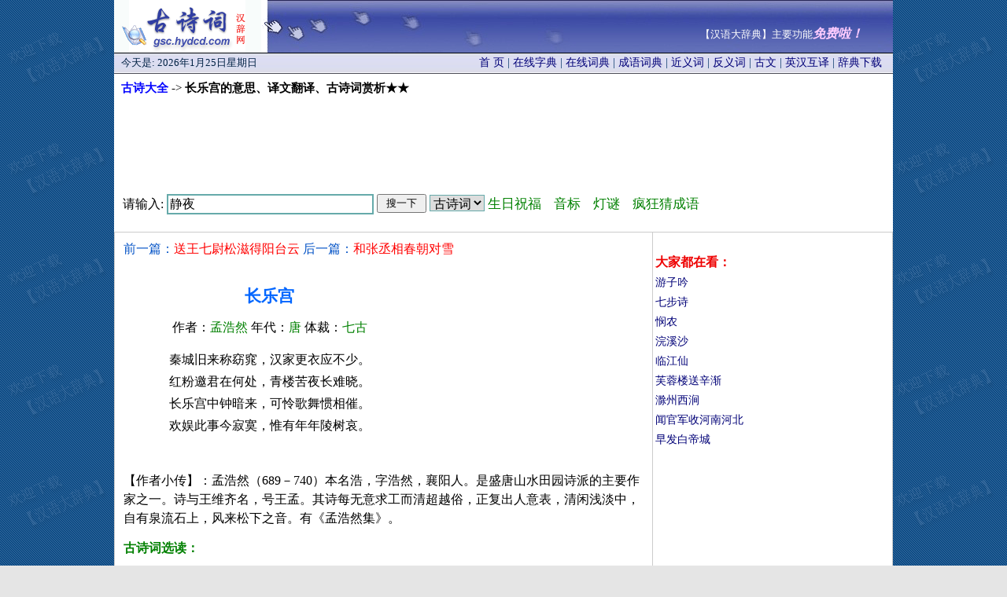

--- FILE ---
content_type: text/html
request_url: http://gsc.hydcd.com/htm4/gs074111.htm
body_size: 3850
content:
<!DOCTYPE html>
<html>
<head>
<title>长乐宫的意思_译文翻译_作者孟浩然_古诗词赏析</title>
<meta HTTP-EQUIV="Content-Type" CONTENT="text/html; charset=gb2312">
<link rel="canonical" href="http://gsc.hydcd.com/htm4/gs074111.htm" />
<link rel="stylesheet" type="text/css" href="../style.css" >
<script type="text/javascript" src="http://gsc.hydcd.com/js/11.js"></script>
</head>
<body leftmargin="2" topmargin="0" marginwidth="0" marginheight="0" bgcolor="#e5e5e5" background="../images/back.gif" >
<table width="990" border="0" align="center" cellpadding="0" cellspacing="0" id="__01"  bgcolor="#FFFFFF">
    <tr>
      <td colspan="3">
        <table width="990" border="0" cellpadding="0" cellspacing="0">
        <tr>
         <td width="187" height="67">
          <div style="height:67px; overflow:hidden">
           <a href="http://gsc.hydcd.com/"><img border="0" src="../images/index_01.gif" width="187" height="67" title="古诗大全 - 汉辞网"></a>
          </div>
         </td>
         <td width="803" height="67" background="../images/index_02.gif">
          <script>dy("top");</script>
         </td>
        </tr>
        </table>
     </td>
    </tr>
	<tr>
	   <td colspan="3">
		<table width="100%" height="27"  border="0" cellspacing="0">
              <tr>
               <td width="290" background="../images/index_03.gif">
                <script>dy("date");</script>
               </td>
               <td width="685" background="../images/index_03.gif">
               <div class="style6" align="right" style="margin-right:13px;">
                <a href="../" target="_blank">首 页</a> | 
                <a href="http://www.hydcd.com/zidian/" target="_blank">在线字典</a> | 
                <a href="http://www.hydcd.com/cidian/" target="_blank">在线词典</a> |
                <a href="http://www.hydcd.com/cy/" target="_blank">成语词典</a> | 
                <a href="http://www.hydcd.com/jyc/" target="_blank">近义词</a> | 
                <a href="http://www.hydcd.com/fyc/" target="_blank">反义词</a> | 
                <a href="http://www.hydcd.com/guwen/" target="_blank">古文</a> | 
                <a href="http://www.hydcd.com/tool/yinghanhuyi.htm" target="_blank">英汉互译</a> |
                <a href="http://www.hydcd.com/softdown.htm" target="_blank">辞典下载</a>
               </div>
               </td>
              </tr>
            </table>
	  </td>
	</tr>
	<tr bgcolor="#FFFFFF">
		<td colspan="3"><div align="center">
		  <table width="100%"  border="0" cellspacing="0" bordercolor="#CCCCCC">
            <tr>
              <td> <div align="left" style="margin-left: 8px; margin-top: 8px;margin-bottom: 3px">
				<b><span style="font-size: 11pt"> <a href="../"><font color="#0000FF">古诗大全</font></a></span></b><span style="font-size: 11pt"> -&gt;<b> 
				长乐宫的意思、译文翻译、古诗词赏析★★</b></span></div>
				<div align="center" style="margin-top: 10px;margin-bottom: 2px">
				<script>dy("960_90");</script>
				<script>so("gsc");</script>
             </div>
             </td>
            </tr>
		  </table>
		  <table width="100%"  border="1" cellspacing="1" bordercolor="#CCCCCC" style="border-collapse: collapse">
            <tr>
              <td valign="top"> <div align="left" style="margin-left: 10px; margin-top: 10px;margin-bottom: 10px">
               <font color="#0252C6" style="font-size: 12pt">前一篇：<a href="gs074110.htm"><font color="#FF0000">送王七尉松滋得阳台云</font></a> 后一篇：<a href="gs074112.htm"><font color="#FF0000">和张丞相春朝对雪</font></a></font><br><br>
               <div style="float:right;margin-right:2px;margin-top:-2px"><script>dy("300_250");</script></div>
               <p><div style="margin-right: 300px;">
               <h1 align="center"><font color="#0066FF"><span style="font-size: 16pt">长乐宫</span></font></h1>
               </div>
          <div>
			<p align="center" style="margin-right: 300px;"><font style="font-size: 12pt">
			作者：<font color="#008000">孟浩然</font>
			年代：<font color="#008000">唐</font>
			体裁：<font color="#008000">七古</font>

			</font></div>
          <div >
			<p align="center" style="margin-right: 300px;line-height: 180%;font-size: 12pt">
秦城旧来称窈窕，汉家更衣应不少。<br>
红粉邀君在何处，青楼苦夜长难晓。<br>
长乐宫中钟暗来，可怜歌舞惯相催。<br>
欢娱此事今寂寞，惟有年年陵树哀。<br>
<br>
			</span>
			</div>
  <p style="line-height: 150%" style="font-size: 11pt"><span >【作者小传】：孟浩然（689－740）本名浩，字浩然，襄阳人。是盛唐山水田园诗派的主要作家之一。诗与王维齐名，号王孟。其诗每无意求工而清超越俗，正复出人意表，清闲浅淡中，自有泉流石上，风来松下之音。有《孟浩然集》。
</span><p>
  <font color="#008000"><b>古诗词选读：</b></font></p>
<table border='0' width='99%' cellpadding='5' cellspacing='0' id="table1" align=center >
<tr>
<td width=50%><li><a href="../htm5/gs089928.htm"><font color="#0000FF">浣溪沙</font></a></li></td>
<td width=50%><li><a href="../htm3/gs040077.htm"><font color="#0000FF">木兰花慢 和国范郎中见赠严韵</font></a></li></td>
</tr>
<tr>
<td width=50%><li><a href="../htm3/gs044609.htm"><font color="#0000FF">贫舍写兴</font></a></li></td>
<td width=50%><li><a href="../htm3/gs044765.htm"><font color="#0000FF">减兰十梅/减字木兰花</font></a></li></td>
</tr>
<tr>
<td width=50%><li><a href="../htm4/gs063210.htm"><font color="#0000FF">酹江月 上元夜观月</font></a></li></td>
<td width=50%><li><a href="../htm3/gs051499.htm"><font color="#0000FF">汉宫春</font></a></li></td>
</tr>

</table><br>
  <script>dy("580_90");</script><br><br>			
<p>
<span style="font-size: 11pt">详见《汉语大辞典》中华诗词（界面见下图），提供9万多首古诗词，可按标题、内容、条件等多种方法查询。</span></p>
<p>
				下载网址：<a href="http://www.hydcd.com/softdown.htm"><u>http://www.hydcd.com/softdown.htm</u></a></p>
				<p> 
&nbsp;<a href="http://www.hydcd.com/softdown.htm" target="_blank" ><img border=0 src="../images/诗词.gif" alt="古诗大全"></a><br>　<p>
				<span style="font-size: 11pt"><script>dy("tongji");</script>
      			</span>
				<font style="font-size: 11pt">更多内容请查看【<a href="http://gsc.hydcd.com/" target="_blank">汉语大辞典</a>】。
				关于查询上一句、下一句是什么，如有疑问，请与我们联系。谢谢！</font>
				</div></td>
              <td width="302" rowspan="10" valign="top" class="style2">
               <br><script>dy("300_250r1");</script>
               <div align="left" style="margin-left: 2px;margin-top: 8px;line-height: 180%">
                <font color="#EE0000" style="font-size: 12pt"><b>大家都在看：</b></font><br>
                  <a href="http://gsc.hydcd.com/htm5/gs088994.htm" target="_blank">游子吟</a><br>
                  <a href="http://gsc.hydcd.com/htm5/gs081643.htm" target="_blank">七步诗</a><br>
                  <a href="http://gsc.hydcd.com/htm3/gs050602.htm" target="_blank">悯农</a><br>
                  <a href="http://gsc.hydcd.com/htm1/gs013121.htm" target="_blank">浣溪沙</a><br>
                  <a href="http://gsc.hydcd.com/htm2/gs036305.htm" target="_blank">临江仙</a><br>
                  <a href="http://gsc.hydcd.com/htm2/gs030815.htm" target="_blank">芙蓉楼送辛渐</a><br>
                  <a href="http://gsc.hydcd.com/htm2/gs020248.htm" target="_blank">滁州西涧</a><br>
                  <a href="http://gsc.hydcd.com/htm5/gs081650.htm" target="_blank">闻官军收河南河北</a><br>
                  <a href="http://gsc.hydcd.com/htm1/gs006904.htm" target="_blank">早发白帝城</a><br>
                </div>
                <script>dy("300_250r2");</script><br>
                <script>dy("300_250r3");</script><br>
               </td>
            </tr>
          </table>
          </div>
          <div align="left" style="margin-left: 7px;line-height: 150%">
          <script>dy("bottom");</script>
          <script>dy("bottom2");</script>
          </div></td>
	</tr>
	<tr>
	  <td colspan="3"><table width="100%" height="55"  border="0" cellspacing="0">
        <tr>
     <td height="55" align="center" background="../images/index_23.gif">
         <span class="style1"><font color="#FFFFFF">Copyright(C)2005 汉辞软件工作室&amp;张新主 版权所有 电话：15821631100 Email:QQ邮箱 QQ:7117780<br>
         软件著作权登记号：2005SR02359 备案号：沪ICP备09016276号</font></span>
    </td>
        </tr>
      </table></td>
  </tr>
	<tr>
		<td><img src="../images/分隔符.gif" width="187" height="1" alt=""></td>
		<td><img src="../images/分隔符.gif" width="627" height="1" alt=""></td>
		<td><img src="../images/分隔符.gif" width="176" height="1" alt=""></td>
	</tr>
</table>
<script>dy("120_270");</script>
<script>dy("pup");</script>
</body>
</html>


--- FILE ---
content_type: text/html; charset=utf-8
request_url: https://www.google.com/recaptcha/api2/aframe
body_size: 268
content:
<!DOCTYPE HTML><html><head><meta http-equiv="content-type" content="text/html; charset=UTF-8"></head><body><script nonce="GNDXoI0n-OP9jD4cQe5XyQ">/** Anti-fraud and anti-abuse applications only. See google.com/recaptcha */ try{var clients={'sodar':'https://pagead2.googlesyndication.com/pagead/sodar?'};window.addEventListener("message",function(a){try{if(a.source===window.parent){var b=JSON.parse(a.data);var c=clients[b['id']];if(c){var d=document.createElement('img');d.src=c+b['params']+'&rc='+(localStorage.getItem("rc::a")?sessionStorage.getItem("rc::b"):"");window.document.body.appendChild(d);sessionStorage.setItem("rc::e",parseInt(sessionStorage.getItem("rc::e")||0)+1);localStorage.setItem("rc::h",'1769350305544');}}}catch(b){}});window.parent.postMessage("_grecaptcha_ready", "*");}catch(b){}</script></body></html>